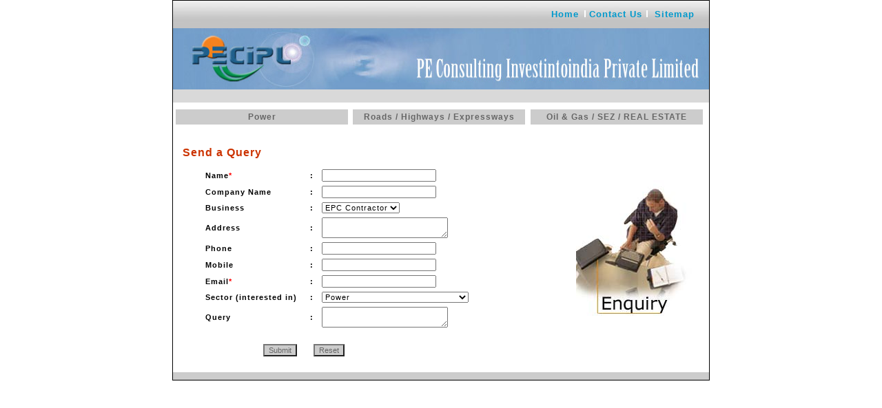

--- FILE ---
content_type: text/html
request_url: http://peconsulting.in/enquiy.html
body_size: 1805
content:
<!DOCTYPE html PUBLIC "-//W3C//DTD XHTML 1.0 Transitional//EN" "http://www.w3.org/TR/xhtml1/DTD/xhtml1-transitional.dtd">
<html xmlns="http://www.w3.org/1999/xhtml">
<head>
<meta http-equiv="Content-Type" content="text/html; charset=iso-8859-1" />
<title>Knowledge , Investment and Taxation Consulting for Power, Roads and Infrastructure Projects in India</title>
<style type="text/css">
<!--
body {
	margin-left: 0px;
	margin-top: 0px;
	margin-right: 0px;
	margin-bottom: 0px;

}
-->
</style>
<link href="css/site_style.css" rel="stylesheet" type="text/css" />
<script language="JavaScript" src="js/site.js"></script>
<script language="JavaScript" src="js/mm_menu.js"></script>
</head>

<body>
<script language="JavaScript1.2">mmLoadMenus();</script>
<table width="778" border="0" align="center" cellpadding="0" cellspacing="0" class="outer_border">
  <tr>
    <td><table width="100%"  cellspacing="0" cellpadding="0">
      <tr>
        <td height="40" background="images/top_bg.jpg"><table width="250" border="0" align="right" cellpadding="0" cellspacing="0" class="top_links">
          <tr>
            <td width="29"><div align="center"></div></td>
            <td width="46"><a href="index.htm" class="top_links">Home</a></td>
            <td width="9"><div align="center"><img src="images/w_dot.gif" width="2" height="10" /></div></td>
            <td width="88"><div align="center"><a href="contact.html" class="top_links">Contact Us </a></div></td>
            <td width="13"><div align="center"><img src="images/w_dot.gif" width="2" height="10" /></div></td>
            <td width="73"><div align="center"><a href="sitemap.html" class="top_links">Sitemap</a></div></td>
            <td width="17">&nbsp;</td>
          </tr>
        </table></td>
      </tr>
    </table>
        <table width="100%" border="0" cellspacing="0" cellpadding="0">
          <tr>
            <td><img src="images/name_top.jpg" width="778" height="89" /></td>
          </tr>
          <tr>
            <td height="19" bgcolor="D9D9D9" class="txt">&nbsp;</td>
          </tr>
          <tr>
            <td height="10" bgcolor="white"></td>
          </tr>
        </table>
      <table width="770" border="0" align="center" cellpadding="0" cellspacing="0">
          <tr>
            <td valign="top"><table width="250" border="0" cellpadding="0" cellspacing="0" class="border">
                <tr>
                  <td height="20" bgcolor="#CCCCCC" class="Head"><div align="center" class="main_links"><a href="#" name="link2" class="main_links" id="link1" onmouseover="MM_showMenu(window.mm_menu_1214170626_0,0,20,null,'link2')" onmouseout="MM_startTimeout();">Power</a></div></td>
                </tr>
                
                
                
            </table></td>
            <td>&nbsp;</td>
            <td valign="top"><table width="250" border="0" cellpadding="0" cellspacing="0" class="border">
                <tr>
                  <td height="20" bgcolor="#CCCCCC" class="Head"><div align="center" class="main_links"><a href="#" name="link3" class="main_links" id="link3" onmouseover="MM_showMenu(window.mm_menu_1214171631_0,0,20,null,'link3')" onmouseout="MM_startTimeout();">Roads / Highways / Expressways</a></div></td>
                </tr>
                
                
                
            </table></td>
            <td>&nbsp;</td>
            <td valign="top"><table width="250" border="0" cellpadding="0" cellspacing="0" class="border">
                <tr>
                  <td height="20" bgcolor="#CCCCCC" class="Head"><div align="center" class="main_links"><a href="#" name="link4" class="main_links" id="link4" onmouseover="MM_showMenu(window.mm_menu_1214174019_0,0,20,null,'link4')" onmouseout="MM_startTimeout();">Oil &amp; Gas / SEZ / REAL ESTATE</a></div></td>
                </tr>
                
                
                
            </table></td>
          </tr>
      </table>
      <table width="770" border="0" align="center" cellpadding="0" cellspacing="0">
        <tr>
          <td height="50" colspan="4" valign="bottom" class="page_head">&nbsp;&nbsp;Send a Query </td>
        </tr>
        <tr>
          <td width="10">&nbsp;</td>
          <td width="134">&nbsp;</td>
          <td width="39">&nbsp;</td>
          <td width="587">&nbsp;</td>
        </tr>
        
        <tr>
          <td valign="top">&nbsp;</td>
          <td colspan="3" valign="top"><form name="enquiry_form" method="post" action="email.php">
            <table width="730" border="0" align="right" cellpadding="3" cellspacing="0">
              <tr>
                <td width="146"><strong class="black_text">Name<span class="star">*</span> </strong></td>
                <td width="11"><strong>:</strong></td>
                <td width="363">
                  <input name="contact_name" type="text" class="black_text" id="name" size="25" />                </td>
                <td width="186" rowspan="9"><img src="images/enquiry_form.jpg" width="184" height="197" /></td>
              </tr>
              <tr>
                <td><strong>Company Name </strong></td>
                <td><strong>:</strong></td>
                <td><input name="company_name" type="text" class="black_text" id="company_name" size="25" /></td>
                </tr>
              <tr>
                <td><strong>Business</strong></td>
                <td><strong>:</strong></td>
                <td><select name="business" class="black_text" id="business">
                  <option value="EPC Contractor">EPC Contractor</option>
                  <option value="Investor">Investor</option>
                </select>                </td>
              </tr>
              <tr>
                <td><strong>Address</strong></td>
                <td><strong>:</strong></td>
                <td><textarea name="address" cols="27" class="black_text" id="address"></textarea></td>
                </tr>
              
              <tr>
                <td class="black_text"><strong>Phone</strong></td>
                <td><strong>:</strong></td>
                <td><input name="phone" type="text" class="black_text" id="phone" size="25" /></td>
                </tr>
              <tr>
                <td class="black_text"><strong>Mobile</strong></td>
                <td><strong>:</strong></td>
                <td><input name="mobile" type="text" class="black_text" id="mobile" size="25" /></td>
                </tr>
              <tr>
                <td class="black_text"><strong>Email<span class="star">*</span></strong></td>
                <td class="black_text"><strong>:</strong></td>
                <td><input name="email" type="text" class="black_text" id="email" size="25" /></td>
                </tr>
              <tr>
                <td class="black_text"><strong>Sector (interested in)</strong></td>
                <td class="black_text"><strong>:</strong></td>
                <td><select name="sector" class="black_text" id="sector">
                  <option value="Power">Power</option>
                  <option value="Roads / Highways/ Expressways">Roads / Highways/ Expressways</option>
                  <option value="Oil &amp; Gas">Oil &amp; Gas</option>
                  <option value="SEZ">SEZ</option>
                  <option value="Real Estate">Real Estate</option>
                </select>
                </td>
              </tr>
              <tr>
                <td class="black_text"><strong> Query </strong></td>
                <td class="black_text"><strong>:</strong></td>
                <td><textarea name="comments" cols="27" class="black_text" id="comments"></textarea></td>
                </tr>
              <tr>
                <td class="black_text">&nbsp;</td>
                <td class="black_text">&nbsp;</td>
                <td>&nbsp;</td>
                <td>&nbsp;</td>
              </tr>
              <tr>
                <td colspan="3">&nbsp;&nbsp;&nbsp;&nbsp;&nbsp;&nbsp;&nbsp;&nbsp;&nbsp;&nbsp;&nbsp;&nbsp;&nbsp;&nbsp;&nbsp;&nbsp;&nbsp;&nbsp;&nbsp;&nbsp;
                  <input name="Submit" onclick="return enquiryverify();" type="submit" class="submitbutton" value="Submit" />
                  &nbsp;&nbsp;&nbsp;&nbsp;
                  <input name="Reset" type="reset" class="submitbutton" id="Reset" value="Reset" /></td>
                <td>&nbsp;</td>
              </tr>
            </table>
                    </form>          </td>
        </tr>
        
        <tr>
          <td valign="top">&nbsp;</td>
          <td valign="top">&nbsp;</td>
          <td>&nbsp;</td>
          <td height="20" valign="top">&nbsp;</td>
        </tr>
      </table>
      <table width="778" border="0" cellspacing="0" cellpadding="0">
          
          <tr>
            <td width="778" bgcolor="#CCCCCC" class="txt">&nbsp;</td>
          </tr>
      </table></td>
  </tr>
</table>
</body>
</html>


--- FILE ---
content_type: text/css
request_url: http://peconsulting.in/css/site_style.css
body_size: 505
content:
body{
	font-family:Arial, Helvetica, sans-serif;
	font-size:11px;
	text-decoration:none;
	letter-spacing:1px;
	color:#000000;
	margin-left: 0px;
	margin-top: 0px;
	margin-right: 0px;
	margin-bottom: 0px;
}


.black_text{
	font-family:Arial, Helvetica, sans-serif;
	text-decoration:none;
	letter-spacing:1px;
	color:#000000;
	font-size: 11px;
}

.footer{
	font-family:Arial, Helvetica, sans-serif;
	text-decoration:none;
	letter-spacing:1px;
	color:#993300;
	font-size: 10px;

}

.star{
	font-family:Arial, Helvetica, sans-serif;
	text-decoration:none;
	letter-spacing:1px;
	color:#FF0000;
	font-size: 11px;
}

a.star:hover {
	color: #000000;
	text-decoration: none;
}



.white_text{
	font-family:Arial, Helvetica, sans-serif;
	text-decoration:none;
	letter-spacing:1px;
	color:#FFFFFF;
	font-size: 11px;

}
.txt {
	font-family: Arial, Helvetica, sans-serif;
	font-size: 10px;
	color: #999999;
	text-decoration: none;
	font-weight: normal;
}
.txt3 {
	font-family: Arial, Helvetica, sans-serif;
	font-size: 14px;
	color: #999999;
	text-decoration: none;
	font-weight: normal;
}
txt2 {
	font-family: Verdana, Arial, Helvetica, sans-serif;
	font-size: 10px;
	color: #000000;
	text-decoration: none;
}
a.txt:hover {
	color: #000000;
	text-decoration: none;
}
.more {
	font-family: Verdana, Arial, Helvetica, sans-serif;
	font-size: 10px;
	font-weight: bold;
	color: #FF9933;
	text-decoration: none;
}
a.more:hover {
	color: #999999;
	text-decoration: none;
}


.top_links {
	font-family: Arial;
	font-size: 13px;
	color: #0099CC;
	text-decoration: none;
	font-weight: bold;
}
a.top_links:hover {
	color: #FFFFFF;
	text-decoration: none;
}
.Head {
	font-family: Arial;
	font-size: 14px;
	color: #666666;
	text-decoration: none;
	font-weight: bolder;
}
.page_head {
	font-family: Arial;
	font-size: 16px;
	color:#CC3300;
	text-decoration: none;
	font-weight: bolder;
}
.btm_links {
	font-family: Arial;
	font-size: 12px;
	color: #3366CC;
	text-decoration: none;
	font-weight: normal;
}
a.btm_links:hover {
	color: #000000;
	text-decoration: none;
}
.main_links {
	font-family: Arial, Helvetica, sans-serif;
	font-size: 12px;
	color: #666666;
	text-decoration: none;
	letter-spacing:1px;
	font-weight: bold;
}
a.main_links:hover {
	color: #000000;
	text-decoration: none;
}
.border {
	text-decoration: none;
	border: 1px solid #CCCCCC;
}
.outer_border {
	text-decoration: none;
	border: 1px solid #000000;
}
.submitbutton {
	font-family: Arial, Helvetica, sans-serif;
	font-size: 11px;
	color: #666666;
	text-decoration: none;
	background-color: #CCCCCC;
}


--- FILE ---
content_type: application/javascript
request_url: http://peconsulting.in/js/site.js
body_size: 1106
content:
function mmLoadMenus() {
  if (window.mm_menu_1214170626_0) return;
  
    window.mm_menu_1214170626_0_1 = new Menu("Thermal&nbsp;",225,20,"Arial, Helvetica, sans-serif",12,"#000000","#FFFFFF","#CCCCCC","#666666","left","middle",3,0,600,3,0,true,true,true,0,true,true);
    mm_menu_1214170626_0_1.addMenuItem("Commissioning&nbsp;(2007&#8213;&nbsp;2008)","location='thermal_comm.html'");
    mm_menu_1214170626_0_1.addMenuItem("Under&nbsp;Construction&nbsp;(2007&#8213;&nbsp;2012)","location='thermal_uc.html'");
     mm_menu_1214170626_0_1.hideOnMouseOut=true;
     mm_menu_1214170626_0_1.bgColor='#FFFFFF';
     mm_menu_1214170626_0_1.menuBorder=1;
     mm_menu_1214170626_0_1.menuLiteBgColor='#FFFFFF';
     mm_menu_1214170626_0_1.menuBorderBgColor='#FFFFFF';
    window.mm_menu_1214170626_0_2 = new Menu("Hydro",135,20,"Arial, Helvetica, sans-serif",12,"#000000","#FFFFFF","#CCCCCC","#666666","left","middle",3,0,600,3,0,true,true,true,0,true,true);
    mm_menu_1214170626_0_2.addMenuItem("Under&nbsp;Construction","location='hydro_uc.html'");
     mm_menu_1214170626_0_2.hideOnMouseOut=true;
     mm_menu_1214170626_0_2.bgColor='#FFFFFF';
     mm_menu_1214170626_0_2.menuBorder=1;
     mm_menu_1214170626_0_2.menuLiteBgColor='#FFFFFF';
     mm_menu_1214170626_0_2.menuBorderBgColor='#FFFFFF'; 
	 window.mm_menu_1214170626_0_3 = new Menu("Services&nbsp;of&nbsp;PECIPL&nbsp;",170,20,"Arial, Helvetica, sans-serif",12,"#000000","#FFFFFF","#CCCCCC","#666666","left","middle",3,0,600,3,0,true,true,true,0,true,true);
    mm_menu_1214170626_0_3.addMenuItem("Investee&nbsp;Services","location='power_investee_services.html'");
    mm_menu_1214170626_0_3.addMenuItem("Due&nbsp;Diligence&nbsp;Services","location='power_due_diligence.html'");
	mm_menu_1214170626_0_3.addMenuItem("Consulting&nbsp;Coordination","location='power_consulting _coordination.html'");
    mm_menu_1214170626_0_3.addMenuItem("Facilitation&nbsp;Services","location='power_facilitation_services.html'");
     mm_menu_1214170626_0_3.hideOnMouseOut=true;
     mm_menu_1214170626_0_3.bgColor='#FFFFFF';
     mm_menu_1214170626_0_3.menuBorder=1;
     mm_menu_1214170626_0_3.menuLiteBgColor='#FFFFFF';
     mm_menu_1214170626_0_3.menuBorderBgColor='#FFFFFF';
  window.mm_menu_1214170626_0 = new Menu("root",140,20,"Arial, Helvetica, sans-serif",12,"#000000","#FFFFFF","#CCCCCC","#666666","left","middle",3,0,600,3,0,true,true,true,0,true,true);
  mm_menu_1214170626_0.addMenuItem(mm_menu_1214170626_0_1,"location='#'");
  mm_menu_1214170626_0.addMenuItem(mm_menu_1214170626_0_2,"location='#'");
   mm_menu_1214170626_0.addMenuItem(mm_menu_1214170626_0_3,"location='#'");
   mm_menu_1214170626_0.hideOnMouseOut=true;
   mm_menu_1214170626_0.childMenuIcon="arrows.gif";
   mm_menu_1214170626_0.bgColor='#FFFFFF';
   mm_menu_1214170626_0.menuBorder=1;
   mm_menu_1214170626_0.menuLiteBgColor='#FFFFFF';
   mm_menu_1214170626_0.menuBorderBgColor='#FFFFFF';
window.mm_menu_1214171631_0 = new Menu("root",155,20,"Arial",12,"#000000","#FFFFFF","#CCCCCC","#666666","left","middle",3,0,600,-5,7,true,true,true,0,true,true);
  mm_menu_1214171631_0.addMenuItem("BOT&nbsp;/&nbsp;SPV/&nbsp;Annuity","location='bot_spv.html'");
  mm_menu_1214171631_0.addMenuItem("PPP&nbsp;projects&nbsp;in&nbsp;States","location='ppp_projects.html'");
   mm_menu_1214171631_0.hideOnMouseOut=true;
   mm_menu_1214171631_0.bgColor='#FFFFFF';
   mm_menu_1214171631_0.menuBorder=1;
   mm_menu_1214171631_0.menuLiteBgColor='#FFFFFF';
   mm_menu_1214171631_0.menuBorderBgColor='#FFFFFF';
 window.mm_menu_1214171631_0_1 = new Menu("Services&nbsp;of&nbsp;PECIPL&nbsp;",170,20,"Arial, Helvetica, sans-serif",12,"#000000","#FFFFFF","#CCCCCC","#666666","left","middle",3,0,600,3,0,true,true,true,0,true,true);
    mm_menu_1214171631_0_1.addMenuItem("Investee&nbsp;Services","location='road_investee_services.html'");
    mm_menu_1214171631_0_1.addMenuItem("Due&nbsp;Diligence&nbsp;Services","location='road_due_diligence.html'");
	mm_menu_1214171631_0_1.addMenuItem("Consulting&nbsp;Coordination","location='road_consulting _coordination.html'");
    mm_menu_1214171631_0_1.addMenuItem("Facilitation&nbsp;Services","location='road_facilitation_services.html'");
     mm_menu_1214171631_0_1.hideOnMouseOut=true;
     mm_menu_1214171631_0_1.bgColor='#FFFFFF';
     mm_menu_1214171631_0_1.menuBorder=1;
     mm_menu_1214171631_0_1.menuLiteBgColor='#FFFFFF';
     mm_menu_1214171631_0_1.menuBorderBgColor='#FFFFFF';
  window.mm_menu_1214171631_0 = new Menu("root",150,20,"Arial, Helvetica, sans-serif",12,"#000000","#FFFFFF","#CCCCCC","#666666","left","middle",3,0,600,3,0,true,true,true,0,true,true);
	mm_menu_1214171631_0.addMenuItem("BOT&nbsp;/&nbsp;SPV/&nbsp;Annuity","location='bot_spv.html'");
  	mm_menu_1214171631_0.addMenuItem("PPP&nbsp;projects&nbsp;in&nbsp;States","location='ppp_projects.html'");
  	mm_menu_1214171631_0.addMenuItem(mm_menu_1214171631_0_1,"location='#'");
   mm_menu_1214171631_0.hideOnMouseOut=true;
   mm_menu_1214171631_0.childMenuIcon="arrows.gif";
   mm_menu_1214171631_0.bgColor='#FFFFFF';
   mm_menu_1214171631_0.menuBorder=1;
   mm_menu_1214171631_0.menuLiteBgColor='#FFFFFF';
   mm_menu_1214171631_0.menuBorderBgColor='#FFFFFF';
    window.mm_menu_1214174019_0_1 = new Menu("Services&nbsp;of&nbsp;PECIPL&nbsp;",170,20,"Arial, Helvetica, sans-serif",12,"#000000","#FFFFFF","#CCCCCC","#666666","left","middle",3,0,600,3,0,true,true,true,0,true,true);
    mm_menu_1214174019_0_1.addMenuItem("Investee&nbsp;Services","location='oil_investee_services.html'");
    mm_menu_1214174019_0_1.addMenuItem("Due&nbsp;Diligence&nbsp;Services","location='oil_due_diligence.html'");
	mm_menu_1214174019_0_1.addMenuItem("Consulting&nbsp;Coordination","location='oil_consulting _coordination.html'");
    mm_menu_1214174019_0_1.addMenuItem("Facilitation&nbsp;Services","location='oil_facilitation_services.html'");
     mm_menu_1214174019_0_1.hideOnMouseOut=true;
     mm_menu_1214174019_0_1.bgColor='#FFFFFF';
     mm_menu_1214174019_0_1.menuBorder=1;
     mm_menu_1214174019_0_1.menuLiteBgColor='#FFFFFF';
     mm_menu_1214174019_0_1.menuBorderBgColor='#FFFFFF';
  window.mm_menu_1214174019_0 = new Menu("root",140,20,"Arial, Helvetica, sans-serif",12,"#000000","#FFFFFF","#CCCCCC","#666666","left","middle",3,0,600,3,0,true,true,true,0,true,true);
  mm_menu_1214174019_0.addMenuItem(mm_menu_1214174019_0_1,"location='#'");
   mm_menu_1214174019_0.hideOnMouseOut=true;
   mm_menu_1214174019_0.childMenuIcon="arrows.gif";
   mm_menu_1214174019_0.bgColor='#FFFFFF';
   mm_menu_1214174019_0.menuBorder=1;
   mm_menu_1214174019_0.menuLiteBgColor='#FFFFFF';
   mm_menu_1214174019_0.menuBorderBgColor='#FFFFFF';

mm_menu_1214174019_0.writeMenus();
}


/* Enquiry Form Validation */

function enquiryverify()
{
var cname=document.enquiry_form.contact_name.value;
var email=document.enquiry_form.email.value;

if(cname=='')
{
alert("Enter the Name"); 
document.enquiry_form.contact_name.focus();
return false;
}

if(email=='')
{
alert("Enter the Email"); 
document.enquiry_form.email.focus();
return false;
}

}